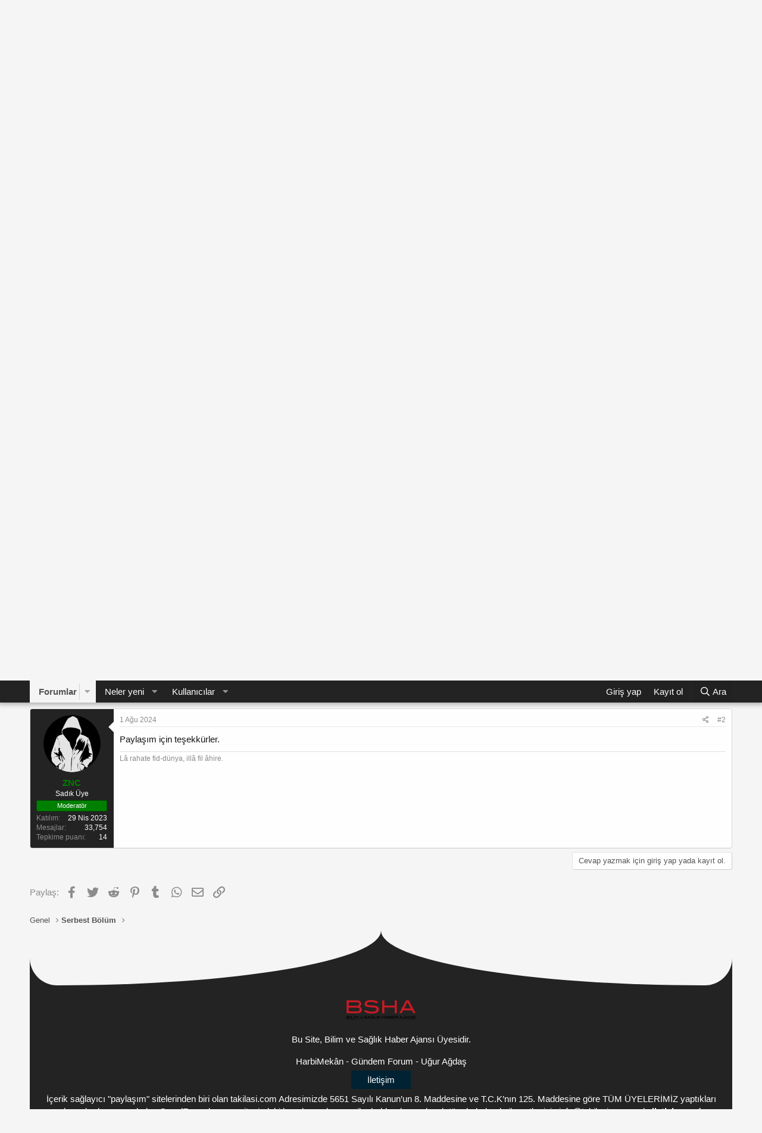

--- FILE ---
content_type: text/html; charset=utf-8
request_url: https://takilasi.com/konular/mesaj-29915.30761/
body_size: 14256
content:
<!DOCTYPE html>
<html id="XF" lang="tr-TR" dir="LTR"
	data-app="public"
	data-template="thread_view"
	data-container-key="node-10"
	data-content-key="thread-30761"
	data-logged-in="false"
	data-cookie-prefix="xf_"
	data-csrf="1768872595,a6b51889c0541d880788a5059744abea"
	class="has-no-js template-thread_view"
	 data-run-jobs="">
<head>
	<meta charset="utf-8" />
	<meta http-equiv="X-UA-Compatible" content="IE=Edge" />
	<meta name="viewport" content="width=device-width, initial-scale=1, viewport-fit=cover">

	
	
	

	<title>Mesaj 29915 | Takılası - Genel Forum Sitesi</title>

	<link rel="manifest" href="/webmanifest.php">
	
		<meta name="theme-color" content="#232323" />
	

	<meta name="apple-mobile-web-app-title" content="Takılası">
	
		<link rel="apple-touch-icon" href="/data/assets/logo/t-simge.svg">
	

	
		
		<meta name="description" content="Doğup büyüdüğüm Manisa Yunusemre&#039;ye selamlar...

Mesaj 29915, ilk olarak Yığıntı - Mesaj Yığıntısı adlı sitede yayınlandı." />
		<meta property="og:description" content="Doğup büyüdüğüm Manisa Yunusemre&#039;ye selamlar...

Mesaj 29915, ilk olarak Yığıntı - Mesaj Yığıntısı adlı sitede yayınlandı." />
		<meta property="twitter:description" content="Doğup büyüdüğüm Manisa Yunusemre&#039;ye selamlar...

Mesaj 29915, ilk olarak Yığıntı - Mesaj Yığıntısı adlı sitede yayınlandı." />
	
	
		<meta property="og:url" content="https://takilasi.com/konular/mesaj-29915.30761/" />
	
		<link rel="canonical" href="https://takilasi.com/konular/mesaj-29915.30761/" />
	

	
		
	
	
	<meta property="og:site_name" content="Takılası - Genel Forum Sitesi" />


	
	
		
	
	
	<meta property="og:type" content="website" />


	
	
		
	
	
	
		<meta property="og:title" content="Mesaj 29915" />
		<meta property="twitter:title" content="Mesaj 29915" />
	


	
	
	
	

	
	

	


	<link rel="preload" href="/styles/fonts/fa/fa-regular-400.woff2?_v=5.15.3" as="font" type="font/woff2" crossorigin="anonymous" />


	<link rel="preload" href="/styles/fonts/fa/fa-solid-900.woff2?_v=5.15.3" as="font" type="font/woff2" crossorigin="anonymous" />


<link rel="preload" href="/styles/fonts/fa/fa-brands-400.woff2?_v=5.15.3" as="font" type="font/woff2" crossorigin="anonymous" />

	<link rel="stylesheet" href="/css.php?css=public%3Anormalize.css%2Cpublic%3Afa.css%2Cpublic%3Acore.less%2Cpublic%3Aapp.less&amp;s=1&amp;l=2&amp;d=1740030965&amp;k=ed58178a4e63df4f59b7ab71d86ab4fa1cf8e41f" />

	<link rel="stylesheet" href="/css.php?css=public%3Amessage.less%2Cpublic%3Ashare_controls.less%2Cpublic%3Atb_benzerkonular.less%2Cpublic%3Aextra.less&amp;s=1&amp;l=2&amp;d=1740030965&amp;k=816c149b3a7dfc59d5a04c2f98f5735fd7beda38" />

	
		<script src="/js/xf/preamble.min.js?_v=35d9c7fc"></script>
	


	
		<link rel="icon" type="image/png" href="https://takilasi.com/data/assets/logo/t-simge.svg" sizes="32x32" />
	
	
</head>
<body data-template="thread_view">

<div class="p-pageWrapper" id="top">





<header class="p-header" id="header">
	<div class="p-header-inner">
		<div class="p-header-content">

			<div class="p-header-logo p-header-logo--image">
				<a href="/">
					<img src="/data/assets/logo/TakilasiLogo.svg" srcset="" alt="Takılası - Genel Forum Sitesi"
						width="128" height="" />
				</a>
			</div>

			
		</div>
	</div>
</header>





	<div class="p-navSticky p-navSticky--primary" data-xf-init="sticky-header">
		
	<nav class="p-nav">
		<div class="p-nav-inner">
			<button type="button" class="button--plain p-nav-menuTrigger button" data-xf-click="off-canvas" data-menu=".js-headerOffCanvasMenu" tabindex="0" aria-label="Menü"><span class="button-text">
				<i aria-hidden="true"></i>
			</span></button>

			<div class="p-nav-smallLogo">
				<a href="/">
					<img src="/data/assets/logo/TakilasiLogo.svg" srcset="" alt="Takılası - Genel Forum Sitesi"
						width="128" height="" />
				</a>
			</div>

			<div class="p-nav-scroller hScroller" data-xf-init="h-scroller" data-auto-scroll=".p-navEl.is-selected">
				<div class="hScroller-scroll">
					<ul class="p-nav-list js-offCanvasNavSource">
					
						<li>
							
	<div class="p-navEl is-selected" data-has-children="true">
		

			
	
	<a href="/"
		class="p-navEl-link p-navEl-link--splitMenu "
		
		
		data-nav-id="forums">Forumlar</a>


			<a data-xf-key="1"
				data-xf-click="menu"
				data-menu-pos-ref="< .p-navEl"
				class="p-navEl-splitTrigger"
				role="button"
				tabindex="0"
				aria-label="Genişletilmiş geçiş"
				aria-expanded="false"
				aria-haspopup="true"></a>

		
		
			<div class="menu menu--structural" data-menu="menu" aria-hidden="true">
				<div class="menu-content">
					
						
	
	
	<a href="/neler-yeni/gonderiler/"
		class="menu-linkRow u-indentDepth0 js-offCanvasCopy "
		
		
		data-nav-id="newPosts">Yeni mesajlar</a>

	

					
						
	
	
	<a href="/arama/?type=post"
		class="menu-linkRow u-indentDepth0 js-offCanvasCopy "
		
		
		data-nav-id="searchForums">Forumlarda ara</a>

	

					
				</div>
			</div>
		
	</div>

						</li>
					
						<li>
							
	<div class="p-navEl " data-has-children="true">
		

			
	
	<a href="/neler-yeni/"
		class="p-navEl-link p-navEl-link--splitMenu "
		
		
		data-nav-id="whatsNew">Neler yeni</a>


			<a data-xf-key="2"
				data-xf-click="menu"
				data-menu-pos-ref="< .p-navEl"
				class="p-navEl-splitTrigger"
				role="button"
				tabindex="0"
				aria-label="Genişletilmiş geçiş"
				aria-expanded="false"
				aria-haspopup="true"></a>

		
		
			<div class="menu menu--structural" data-menu="menu" aria-hidden="true">
				<div class="menu-content">
					
						
	
	
	<a href="/neler-yeni/gonderiler/"
		class="menu-linkRow u-indentDepth0 js-offCanvasCopy "
		 rel="nofollow"
		
		data-nav-id="whatsNewPosts">Yeni mesajlar</a>

	

					
						
	
	
	<a href="/neler-yeni/profil-gonderileri/"
		class="menu-linkRow u-indentDepth0 js-offCanvasCopy "
		 rel="nofollow"
		
		data-nav-id="whatsNewProfilePosts">Yeni profil mesajları</a>

	

					
						
	
	
	<a href="/neler-yeni/son-aktivite"
		class="menu-linkRow u-indentDepth0 js-offCanvasCopy "
		 rel="nofollow"
		
		data-nav-id="latestActivity">Son aktiviteler</a>

	

					
				</div>
			</div>
		
	</div>

						</li>
					
						<li>
							
	<div class="p-navEl " data-has-children="true">
		

			
	
	<a href="/uyeler/"
		class="p-navEl-link p-navEl-link--splitMenu "
		
		
		data-nav-id="members">Kullanıcılar</a>


			<a data-xf-key="3"
				data-xf-click="menu"
				data-menu-pos-ref="< .p-navEl"
				class="p-navEl-splitTrigger"
				role="button"
				tabindex="0"
				aria-label="Genişletilmiş geçiş"
				aria-expanded="false"
				aria-haspopup="true"></a>

		
		
			<div class="menu menu--structural" data-menu="menu" aria-hidden="true">
				<div class="menu-content">
					
						
	
	
	<a href="/online/"
		class="menu-linkRow u-indentDepth0 js-offCanvasCopy "
		
		
		data-nav-id="currentVisitors">Şu anki ziyaretçiler</a>

	

					
						
	
	
	<a href="/neler-yeni/profil-gonderileri/"
		class="menu-linkRow u-indentDepth0 js-offCanvasCopy "
		 rel="nofollow"
		
		data-nav-id="newProfilePosts">Yeni profil mesajları</a>

	

					
						
	
	
	<a href="/arama/?type=profile_post"
		class="menu-linkRow u-indentDepth0 js-offCanvasCopy "
		
		
		data-nav-id="searchProfilePosts">Profil mesajlarında ara</a>

	

					
				</div>
			</div>
		
	</div>

						</li>
					
					</ul>
				</div>
			</div>

			<div class="p-nav-opposite">
				<div class="p-navgroup p-account p-navgroup--guest">
					
						<a href="/giris/" class="p-navgroup-link p-navgroup-link--textual p-navgroup-link--logIn"
							data-xf-click="overlay" data-follow-redirects="on">
							<span class="p-navgroup-linkText">Giriş yap</span>
						</a>
						
							<a href="/kayit/" class="p-navgroup-link p-navgroup-link--textual p-navgroup-link--register"
								data-xf-click="overlay" data-follow-redirects="on">
								<span class="p-navgroup-linkText">Kayıt ol</span>
							</a>
						
					
				</div>

				<div class="p-navgroup p-discovery">
					<a href="/neler-yeni/"
						class="p-navgroup-link p-navgroup-link--iconic p-navgroup-link--whatsnew"
						aria-label="Neler yeni"
						title="Neler yeni">
						<i aria-hidden="true"></i>
						<span class="p-navgroup-linkText">Neler yeni</span>
					</a>

					
						<a href="/arama/"
							class="p-navgroup-link p-navgroup-link--iconic p-navgroup-link--search"
							data-xf-click="menu"
							data-xf-key="/"
							aria-label="Ara"
							aria-expanded="false"
							aria-haspopup="true"
							title="Ara">
							<i aria-hidden="true"></i>
							<span class="p-navgroup-linkText">Ara</span>
						</a>
						<div class="menu menu--structural menu--wide" data-menu="menu" aria-hidden="true">
							<form action="/arama/search" method="post"
								class="menu-content"
								data-xf-init="quick-search">

								<h3 class="menu-header">Ara</h3>
								
								<div class="menu-row">
									
										<div class="inputGroup inputGroup--joined">
											<input type="text" class="input" name="keywords" placeholder="Ara…" aria-label="Ara" data-menu-autofocus="true" />
											
			<select name="constraints" class="js-quickSearch-constraint input" aria-label="içinde ara">
				<option value="">Her yerde</option>
<option value="{&quot;search_type&quot;:&quot;post&quot;}">Konular</option>
<option value="{&quot;search_type&quot;:&quot;post&quot;,&quot;c&quot;:{&quot;nodes&quot;:[10],&quot;child_nodes&quot;:1}}">Bu forum</option>
<option value="{&quot;search_type&quot;:&quot;post&quot;,&quot;c&quot;:{&quot;thread&quot;:30761}}">Bu konu</option>

			</select>
		
										</div>
									
								</div>

								
								<div class="menu-row">
									<label class="iconic"><input type="checkbox"  name="c[title_only]" value="1" /><i aria-hidden="true"></i><span class="iconic-label">Sadece başlıkları ara</span></label>

								</div>
								
								<div class="menu-row">
									<div class="inputGroup">
										<span class="inputGroup-text" id="ctrl_search_menu_by_member">Kullanıcı:</span>
										<input type="text" class="input" name="c[users]" data-xf-init="auto-complete" placeholder="Üye" aria-labelledby="ctrl_search_menu_by_member" />
									</div>
								</div>
								<div class="menu-footer">
									<span class="menu-footer-controls">
										<button type="submit" class="button--primary button button--icon button--icon--search"><span class="button-text">Ara</span></button>
										<a href="/arama/" class="button"><span class="button-text">Gelişmiş Arama…</span></a>
									</span>
								</div>

								<input type="hidden" name="_xfToken" value="1768872595,a6b51889c0541d880788a5059744abea" />
							</form>
						</div>
					
				</div>
			</div>
		</div>
	</nav>

	</div>
	
	
		<div class="p-sectionLinks">
			<div class="p-sectionLinks-inner hScroller" data-xf-init="h-scroller">
				<div class="hScroller-scroll">
					<ul class="p-sectionLinks-list">
					
						<li>
							
	<div class="p-navEl " >
		

			
	
	<a href="/neler-yeni/gonderiler/"
		class="p-navEl-link "
		
		data-xf-key="alt+1"
		data-nav-id="newPosts">Yeni mesajlar</a>


			

		
		
	</div>

						</li>
					
						<li>
							
	<div class="p-navEl " >
		

			
	
	<a href="/arama/?type=post"
		class="p-navEl-link "
		
		data-xf-key="alt+2"
		data-nav-id="searchForums">Forumlarda ara</a>


			

		
		
	</div>

						</li>
					
					</ul>
				</div>
			</div>
		</div>
	



<div class="offCanvasMenu offCanvasMenu--nav js-headerOffCanvasMenu" data-menu="menu" aria-hidden="true" data-ocm-builder="navigation">
	<div class="offCanvasMenu-backdrop" data-menu-close="true"></div>
	<div class="offCanvasMenu-content">
		<div class="offCanvasMenu-header">
			Menü
			<a class="offCanvasMenu-closer" data-menu-close="true" role="button" tabindex="0" aria-label="Kapat"></a>
		</div>
		
			<div class="p-offCanvasRegisterLink">
				<div class="offCanvasMenu-linkHolder">
					<a href="/giris/" class="offCanvasMenu-link" data-xf-click="overlay" data-menu-close="true">
						Giriş yap
					</a>
				</div>
				<hr class="offCanvasMenu-separator" />
				
					<div class="offCanvasMenu-linkHolder">
						<a href="/kayit/" class="offCanvasMenu-link" data-xf-click="overlay" data-menu-close="true">
							Kayıt ol
						</a>
					</div>
					<hr class="offCanvasMenu-separator" />
				
			</div>
		
		<div class="js-offCanvasNavTarget"></div>
		<div class="offCanvasMenu-installBanner js-installPromptContainer" style="display: none;" data-xf-init="install-prompt">
			<div class="offCanvasMenu-installBanner-header">Uygulamayı yükle</div>
			<button type="button" class="js-installPromptButton button"><span class="button-text">Yükle</span></button>
			<template class="js-installTemplateIOS">
				<div class="overlay-title">How to install the app on iOS</div>
				<div class="block-body">
					<div class="block-row">
						<p>
							Follow along with the video below to see how to install our site as a web app on your home screen.
						</p>
						<p style="text-align: center">
							<img src="/styles/default/xenforo/add_to_home.gif" width="222" height="480" />
						</p>
						<p>
							<small><strong>Not:</strong> This feature currently requires accessing the site using the built-in Safari browser.</small>
						</p>
					</div>
				</div>
			</template>
		</div>
	</div>
</div>

<div class="p-body">
	



	

<div class="p-body-inner margin-add">











	

		<!--XF:EXTRA_OUTPUT-->

		

		

		

	
	<style>
		.hosgeldiniz{
			background:#232323;
			color:#f5f5f5;
			text-align:center;
			padding:20px 0;
			border-top-left-radius:3px;
			border-top-right-radius:3px;
			}
	</style>
	<div class="hosgeldiniz">
		<img src="/data/assets/logo/t-simge.svg">
		<h2>Takılası'ya Hoş Geldiniz!</h2></div>

	

		
		<style>
			.misafir{
				background:#232323;
				color:#fff;
		        padding: 20px 0;
				text-align:center;
			}
			.tus{
				background:#ffd900;
				color:#fff;
				padding: 3px 10px;
		        border-radius: 5px;
			}
		</style>
		<div class="misafir">
			<p>Forumumuzu daha verimli kullanabilmeniz için giriş yapmalısınız.</p>
			<a class="tus" href="/giris/" class="p-navgroup-link p-navgroup-link--textual p-navgroup-link--logIn" data-xf-click="overlay" data-follow-redirects="on">Giriş Yap</a>
		</div>

	

	
	<style>
		.f{
			height:100px;
			display:flex;
		}
		.s-1,.s-2,.s-3,.s-4{
		width: 100%;
	    background: #232323;
		}
		.t-1{
		width: 100%;
	    background: #f5f5f5;
	    border-top-left-radius: 50px;
	    height: 100px;
	    border-top-right-radius: 100%;
		}
		.t-2{
		width: 100%;
	    background: #f5f5f5;
	    border-top-left-radius: 100%;
	    height: 100px;
	    border-top-right-radius: 50px;
		}
	</style>
	<div class="f">
		<div class="s-1"><div class="t-1"></div></div>
		<div class="s-2"><div class="t-2"></div></div>
	</div>


		
	
		<ul class="p-breadcrumbs "
			itemscope itemtype="https://schema.org/BreadcrumbList">
		
			

			
			

			

			
			
				
				
	<li itemprop="itemListElement" itemscope itemtype="https://schema.org/ListItem">
		<a href="/#genel.5" itemprop="item">
			<span itemprop="name">Genel</span>
		</a>
		<meta itemprop="position" content="1" />
	</li>

			
				
				
	<li itemprop="itemListElement" itemscope itemtype="https://schema.org/ListItem">
		<a href="/forumlar/serbest-bolum.10/" itemprop="item">
			<span itemprop="name">Serbest Bölüm</span>
		</a>
		<meta itemprop="position" content="2" />
	</li>

			

		
		</ul>
	

		

		
	<noscript class="js-jsWarning"><div class="blockMessage blockMessage--important blockMessage--iconic u-noJsOnly">JavaScript devre dışı. Daha iyi bir deneyim için, önce lütfen tarayıcınızda JavaScript'i etkinleştirin.</div></noscript>

		
	<div class="blockMessage blockMessage--important blockMessage--iconic js-browserWarning" style="display: none">Çok eski bir web tarayıcısı kullanıyorsunuz. Bu veya diğer siteleri görüntülemekte sorunlar yaşayabilirsiniz..<br />Tarayıcınızı güncellemeli veya <a href="https://www.google.com/chrome/" target="_blank">alternatif bir tarayıcı</a> kullanmalısınız.</div>


		
			<div class="p-body-header">
			
				
					<div class="p-title ">
					
						
							<h1 class="p-title-value">Mesaj 29915</h1>
						
						
					
					</div>
				

				
					<div class="p-description">
	<ul class="listInline listInline--bullet">
		<li>
			<i class="fa--xf far fa-user" aria-hidden="true" title="Konbuyu başlatan"></i>
			<span class="u-srOnly">Konbuyu başlatan</span>

			<a href="/uyeler/yiginti.12/" class="username  u-concealed" dir="auto" data-user-id="12" data-xf-init="member-tooltip">Yığıntı</a>
		</li>
		<li>
			<i class="fa--xf far fa-clock" aria-hidden="true" title="Başlangıç tarihi"></i>
			<span class="u-srOnly">Başlangıç tarihi</span>

			<a href="/konular/mesaj-29915.30761/" class="u-concealed"><time  class="u-dt" dir="auto" datetime="2024-08-01T11:48:24+0100" data-time="1722509304" data-date-string="1 Ağu 2024" data-time-string="11:48" title="1 Ağu 2024 11:48'de">1 Ağu 2024</time></a>
		</li>
		
	</ul>
</div>
				
			
			</div>
		

		<div class="p-body-main  ">
			
			<div class="p-body-contentCol"></div>
			

			

			<div class="p-body-content">
				
				<div class="p-body-pageContent">










	
	
	
		
	
	
	


	
	
	
		
	
	
	


	
	
		
	
	
	


	
	












	

	
		
	



















<div class="block block--messages" data-xf-init="" data-type="post" data-href="/inline-mod/" data-search-target="*">

	<span class="u-anchorTarget" id="posts"></span>

	
		
	

	

	<div class="block-outer"></div>

	

	
		
	<div class="block-outer js-threadStatusField"></div>

	

	<div class="block-container lbContainer"
		data-xf-init="lightbox select-to-quote"
		data-message-selector=".js-post"
		data-lb-id="thread-30761"
		data-lb-universal="0">

		<div class="block-body js-replyNewMessageContainer">
			
				

					

					
						

	
	

	

	
	<article class="message message--post js-post js-inlineModContainer  "
		data-author="Yığıntı"
		data-content="post-61389"
		id="js-post-61389"
		>

		

		<span class="u-anchorTarget" id="post-61389"></span>

		
			<div class="message-inner">
				
					<div class="message-cell message-cell--user">
						

	<section class="message-user"
		>

		

		<div class="message-avatar ">
			<div class="message-avatar-wrapper">
				<a href="/uyeler/yiginti.12/" class="avatar avatar--m" data-user-id="12" data-xf-init="member-tooltip">
			<img src="/data/avatars/m/0/12.jpg?1715026889"  alt="Yığıntı" class="avatar-u12-m" width="96" height="96" loading="lazy" /> 
		</a>
				
			</div>
		</div>
		<div class="message-userDetails">
			<h4 class="message-name"><a href="/uyeler/yiginti.12/" class="username " dir="auto" data-user-id="12" data-xf-init="member-tooltip"><span class="username--style2">Yığıntı</span></a></h4>
			<h5 class="userTitle message-userTitle" dir="auto">Sadık Üye</h5>
			<div class="userBanner userBanner userBanner--primary message-userBanner"><span class="userBanner-before"></span><strong>Üye</strong><span class="userBanner-after"></span></div>
		</div>
		
			
			
				<div class="message-userExtras">
				
					
						<dl class="pairs pairs--justified">
							<dt>Katılım</dt>
							<dd>29 Nis 2023</dd>
						</dl>
					
					
						<dl class="pairs pairs--justified">
							<dt>Mesajlar</dt>
							<dd>29,711</dd>
						</dl>
					
					
					
						<dl class="pairs pairs--justified">
							<dt>Tepkime puanı</dt>
							<dd>2</dd>
						</dl>
					
					
					
					
					
					
				
				</div>
			
		
		<span class="message-userArrow"></span>
	</section>

					</div>
				

				
					<div class="message-cell message-cell--main">
					
						<div class="message-main js-quickEditTarget">

							
								

	<header class="message-attribution message-attribution--split">
		<ul class="message-attribution-main listInline ">
			
			
			<li class="u-concealed">
				<a href="/konular/mesaj-29915.30761/post-61389" rel="nofollow">
					<time  class="u-dt" dir="auto" datetime="2024-08-01T11:48:24+0100" data-time="1722509304" data-date-string="1 Ağu 2024" data-time-string="11:48" title="1 Ağu 2024 11:48'de" itemprop="datePublished">1 Ağu 2024</time>
				</a>
			</li>
			
		</ul>

		<ul class="message-attribution-opposite message-attribution-opposite--list ">
			
			<li>
				<a href="/konular/mesaj-29915.30761/post-61389"
					class="message-attribution-gadget"
					data-xf-init="share-tooltip"
					data-href="/gonderiler/61389/share"
					aria-label="Paylaş"
					rel="nofollow">
					<i class="fa--xf far fa-share-alt" aria-hidden="true"></i>
				</a>
			</li>
			
			
				<li>
					<a href="/konular/mesaj-29915.30761/post-61389" rel="nofollow">
						#1
					</a>
				</li>
			
		</ul>
	</header>

							

							<div class="message-content js-messageContent">
							

								
									
	
	
	

								

								
									
	

	<div class="message-userContent lbContainer js-lbContainer "
		data-lb-id="post-61389"
		data-lb-caption-desc="Yığıntı &middot; 1 Ağu 2024 11:48&#039;de">

		
			

	

		

		<article class="message-body js-selectToQuote">
			
				
			

			<div >
				
					<div class="bbWrapper">Doğup büyüdüğüm Manisa Yunusemre'ye selamlar...<br />
<br />
<a href="https://yiginti.com/mesaj-29915" target="_blank" class="link link--external" rel="nofollow noopener">Mesaj 29915</a>, ilk olarak <a href="https://yiginti.com/" target="_blank" class="link link--external" rel="nofollow noopener">Yığıntı - Mesaj Yığıntısı</a> adlı sitede yayınlandı.</div>
				
			</div>

			<div class="js-selectToQuoteEnd">&nbsp;</div>
			
				
			
		</article>

		
			

	

		

		
	</div>

								

								
									
	

								

								
									
	
		
			<aside class="message-signature">
			
				<div class="bbWrapper">Yığıntı - Mesaj Yığıntısı</div>
			
			</aside>
		
	

								

							
							</div>

							
								
	<footer class="message-footer">
		

		<div class="reactionsBar js-reactionsList ">
			
		</div>

		<div class="js-historyTarget message-historyTarget toggleTarget" data-href="trigger-href"></div>
	</footer>

							
						</div>

					
					</div>
				
			</div>
		
	</article>

	
	

					

	
		
    
        
        	
        
            <div class="block benzerkonular-liste">
                <div class="block-container">
                    <div class="block-body">
                        
			<div class="dataList " data-xf-init="responsive-data-list">
			<table class="dataList-table">
				
                            
			<tr class="dataList-row dataList-row--header dataList-row--noHover">
				<th class="dataList-cell"><i class="fad fa-user"></i></th>
<th class="dataList-cell"><i class="fad fa-copy"></i> Benzer konular</th>
<th class="dataList-cell"><i class="fad fa-comments"></i> Forum</th>
<th class="dataList-cell"><i class="fad fa-pencil" title="Cevaplar"></i></th>
<th class="dataList-cell"><i class="fad fa-eye" title="Görüntüleme"></i></th>
<th class="dataList-cell"><i class="fad fa-history"></i> Tarih</th>
			</tr>
		
                            
                                
			<tr class="dataList-row dataList-row--noHover">
				<td class="dataList-cell">
                                            <span class="contentRow-figure">
                                                <a href="/uyeler/yiginti.12/" class="avatar avatar--xs" data-user-id="12" data-xf-init="member-tooltip">
			<img src="/data/avatars/s/0/12.jpg?1715026889" srcset="/data/avatars/m/0/12.jpg?1715026889 2x" alt="Yığıntı" class="avatar-u12-s" width="48" height="48" loading="lazy" /> 
		</a>
                                            </span>
                                        </td>
<td class="dataList-cell dataList-cell--link"><a href="/konular/mesaj-42968.56508/" > Mesaj 42968</a></td>
<td class="dataList-cell"><a href="/forumlar/serbest-bolum.10/">Serbest Bölüm</a></td>
<td class="dataList-cell">1</td>
<td class="dataList-cell">3</td>
<td class="dataList-cell"><time  class="u-dt" dir="auto" datetime="2026-01-19T21:20:27+0000" data-time="1768857627" data-date-string="19 Ocak 2026" data-time-string="21:20" title="19 Ocak 2026 21:20'de">Dün 21:20 da</time></td>
			</tr>
		
                            
                                
			<tr class="dataList-row dataList-row--noHover">
				<td class="dataList-cell">
                                            <span class="contentRow-figure">
                                                <a href="/uyeler/yiginti.12/" class="avatar avatar--xs" data-user-id="12" data-xf-init="member-tooltip">
			<img src="/data/avatars/s/0/12.jpg?1715026889" srcset="/data/avatars/m/0/12.jpg?1715026889 2x" alt="Yığıntı" class="avatar-u12-s" width="48" height="48" loading="lazy" /> 
		</a>
                                            </span>
                                        </td>
<td class="dataList-cell dataList-cell--link"><a href="/konular/mesaj-42967.56505/" > Mesaj 42967</a></td>
<td class="dataList-cell"><a href="/forumlar/serbest-bolum.10/">Serbest Bölüm</a></td>
<td class="dataList-cell">1</td>
<td class="dataList-cell">5</td>
<td class="dataList-cell"><time  class="u-dt" dir="auto" datetime="2026-01-19T20:03:20+0000" data-time="1768853000" data-date-string="19 Ocak 2026" data-time-string="20:03" title="19 Ocak 2026 20:03'de">Dün 20:03 da</time></td>
			</tr>
		
                            
                                
			<tr class="dataList-row dataList-row--noHover">
				<td class="dataList-cell">
                                            <span class="contentRow-figure">
                                                <a href="/uyeler/yiginti.12/" class="avatar avatar--xs" data-user-id="12" data-xf-init="member-tooltip">
			<img src="/data/avatars/s/0/12.jpg?1715026889" srcset="/data/avatars/m/0/12.jpg?1715026889 2x" alt="Yığıntı" class="avatar-u12-s" width="48" height="48" loading="lazy" /> 
		</a>
                                            </span>
                                        </td>
<td class="dataList-cell dataList-cell--link"><a href="/konular/mesaj-42962.56503/" > Mesaj 42962</a></td>
<td class="dataList-cell"><a href="/forumlar/serbest-bolum.10/">Serbest Bölüm</a></td>
<td class="dataList-cell">1</td>
<td class="dataList-cell">6</td>
<td class="dataList-cell"><time  class="u-dt" dir="auto" datetime="2026-01-19T10:01:57+0000" data-time="1768816917" data-date-string="19 Ocak 2026" data-time-string="10:01" title="19 Ocak 2026 10:01'de">Dün 10:01 da</time></td>
			</tr>
		
                            
                                
			<tr class="dataList-row dataList-row--noHover">
				<td class="dataList-cell">
                                            <span class="contentRow-figure">
                                                <a href="/uyeler/yiginti.12/" class="avatar avatar--xs" data-user-id="12" data-xf-init="member-tooltip">
			<img src="/data/avatars/s/0/12.jpg?1715026889" srcset="/data/avatars/m/0/12.jpg?1715026889 2x" alt="Yığıntı" class="avatar-u12-s" width="48" height="48" loading="lazy" /> 
		</a>
                                            </span>
                                        </td>
<td class="dataList-cell dataList-cell--link"><a href="/konular/mesaj-42961.56502/" > Mesaj 42961</a></td>
<td class="dataList-cell"><a href="/forumlar/serbest-bolum.10/">Serbest Bölüm</a></td>
<td class="dataList-cell">1</td>
<td class="dataList-cell">6</td>
<td class="dataList-cell"><time  class="u-dt" dir="auto" datetime="2026-01-19T10:01:56+0000" data-time="1768816916" data-date-string="19 Ocak 2026" data-time-string="10:01" title="19 Ocak 2026 10:01'de">Dün 10:01 da</time></td>
			</tr>
		
                            
                                
			<tr class="dataList-row dataList-row--noHover">
				<td class="dataList-cell">
                                            <span class="contentRow-figure">
                                                <a href="/uyeler/yiginti.12/" class="avatar avatar--xs" data-user-id="12" data-xf-init="member-tooltip">
			<img src="/data/avatars/s/0/12.jpg?1715026889" srcset="/data/avatars/m/0/12.jpg?1715026889 2x" alt="Yığıntı" class="avatar-u12-s" width="48" height="48" loading="lazy" /> 
		</a>
                                            </span>
                                        </td>
<td class="dataList-cell dataList-cell--link"><a href="/konular/mesaj-42956.56495/" > Mesaj 42956</a></td>
<td class="dataList-cell"><a href="/forumlar/serbest-bolum.10/">Serbest Bölüm</a></td>
<td class="dataList-cell">1</td>
<td class="dataList-cell">7</td>
<td class="dataList-cell"><time  class="u-dt" dir="auto" datetime="2026-01-18T21:54:09+0000" data-time="1768773249" data-date-string="18 Ocak 2026" data-time-string="21:54" title="18 Ocak 2026 21:54'de">Pazar saat 21:54'de</time></td>
			</tr>
		
                            
                                
			<tr class="dataList-row dataList-row--noHover">
				<td class="dataList-cell">
                                            <span class="contentRow-figure">
                                                <a href="/uyeler/yiginti.12/" class="avatar avatar--xs" data-user-id="12" data-xf-init="member-tooltip">
			<img src="/data/avatars/s/0/12.jpg?1715026889" srcset="/data/avatars/m/0/12.jpg?1715026889 2x" alt="Yığıntı" class="avatar-u12-s" width="48" height="48" loading="lazy" /> 
		</a>
                                            </span>
                                        </td>
<td class="dataList-cell dataList-cell--link"><a href="/konular/mesaj-42955.56488/" > Mesaj 42955</a></td>
<td class="dataList-cell"><a href="/forumlar/serbest-bolum.10/">Serbest Bölüm</a></td>
<td class="dataList-cell">1</td>
<td class="dataList-cell">6</td>
<td class="dataList-cell"><time  class="u-dt" dir="auto" datetime="2026-01-18T20:28:05+0000" data-time="1768768085" data-date-string="18 Ocak 2026" data-time-string="20:28" title="18 Ocak 2026 20:28'de">Pazar saat 20:28'de</time></td>
			</tr>
		
                            
                                
			<tr class="dataList-row dataList-row--noHover">
				<td class="dataList-cell">
                                            <span class="contentRow-figure">
                                                <a href="/uyeler/yiginti.12/" class="avatar avatar--xs" data-user-id="12" data-xf-init="member-tooltip">
			<img src="/data/avatars/s/0/12.jpg?1715026889" srcset="/data/avatars/m/0/12.jpg?1715026889 2x" alt="Yığıntı" class="avatar-u12-s" width="48" height="48" loading="lazy" /> 
		</a>
                                            </span>
                                        </td>
<td class="dataList-cell dataList-cell--link"><a href="/konular/mesaj-42950.56483/" > Mesaj 42950</a></td>
<td class="dataList-cell"><a href="/forumlar/serbest-bolum.10/">Serbest Bölüm</a></td>
<td class="dataList-cell">1</td>
<td class="dataList-cell">6</td>
<td class="dataList-cell"><time  class="u-dt" dir="auto" datetime="2026-01-18T09:56:37+0000" data-time="1768730197" data-date-string="18 Ocak 2026" data-time-string="09:56" title="18 Ocak 2026 09:56'de">Pazar saat 09:56'de</time></td>
			</tr>
		
                            
                                
			<tr class="dataList-row dataList-row--noHover">
				<td class="dataList-cell">
                                            <span class="contentRow-figure">
                                                <a href="/uyeler/yiginti.12/" class="avatar avatar--xs" data-user-id="12" data-xf-init="member-tooltip">
			<img src="/data/avatars/s/0/12.jpg?1715026889" srcset="/data/avatars/m/0/12.jpg?1715026889 2x" alt="Yığıntı" class="avatar-u12-s" width="48" height="48" loading="lazy" /> 
		</a>
                                            </span>
                                        </td>
<td class="dataList-cell dataList-cell--link"><a href="/konular/mesaj-42949.56482/" > Mesaj 42949</a></td>
<td class="dataList-cell"><a href="/forumlar/serbest-bolum.10/">Serbest Bölüm</a></td>
<td class="dataList-cell">1</td>
<td class="dataList-cell">7</td>
<td class="dataList-cell"><time  class="u-dt" dir="auto" datetime="2026-01-18T08:21:58+0000" data-time="1768724518" data-date-string="18 Ocak 2026" data-time-string="08:21" title="18 Ocak 2026 08:21'de">Pazar saat 08:21'de</time></td>
			</tr>
		
                            
                        
			</table>
			</div>
		
                    </div>
	            </div>
            </div>	
        <div class="block benzerkonular-mobil">
	        <div class="block-container">
		        <h3 class="block-header"><i class="fad fa-copy"></i> Benzer konular</h3>		
			        <ul class="block-body">
				        
					        <li class="block-row">
						        
	<div class="contentRow">
		<div class="contentRow-figure">
			<a href="/uyeler/yiginti.12/" class="avatar avatar--xxs" data-user-id="12" data-xf-init="member-tooltip">
			<img src="/data/avatars/s/0/12.jpg?1715026889"  alt="Yığıntı" class="avatar-u12-s" width="48" height="48" loading="lazy" /> 
		</a>
		</div>
		<div class="contentRow-main contentRow-main--close">
			<a href="/konular/mesaj-42968.56508/">Mesaj 42968</a>

			<div class="contentRow-minor contentRow-minor--hideLinks">
				<ul class="listInline listInline--bullet">
					<li>Başlatan Yığıntı</li>
					<li><time  class="u-dt" dir="auto" datetime="2026-01-19T21:20:27+0000" data-time="1768857627" data-date-string="19 Ocak 2026" data-time-string="21:20" title="19 Ocak 2026 21:20'de">Dün 21:20 da</time></li>
					<li>Cevaplar: 1</li>
				</ul>
			</div>
			<div class="contentRow-minor contentRow-minor--hideLinks">
				<a href="/forumlar/serbest-bolum.10/">Serbest Bölüm</a>
			</div>
		</div>
	</div>

					        </li>
				        
					        <li class="block-row">
						        
	<div class="contentRow">
		<div class="contentRow-figure">
			<a href="/uyeler/yiginti.12/" class="avatar avatar--xxs" data-user-id="12" data-xf-init="member-tooltip">
			<img src="/data/avatars/s/0/12.jpg?1715026889"  alt="Yığıntı" class="avatar-u12-s" width="48" height="48" loading="lazy" /> 
		</a>
		</div>
		<div class="contentRow-main contentRow-main--close">
			<a href="/konular/mesaj-42967.56505/">Mesaj 42967</a>

			<div class="contentRow-minor contentRow-minor--hideLinks">
				<ul class="listInline listInline--bullet">
					<li>Başlatan Yığıntı</li>
					<li><time  class="u-dt" dir="auto" datetime="2026-01-19T20:03:20+0000" data-time="1768853000" data-date-string="19 Ocak 2026" data-time-string="20:03" title="19 Ocak 2026 20:03'de">Dün 20:03 da</time></li>
					<li>Cevaplar: 1</li>
				</ul>
			</div>
			<div class="contentRow-minor contentRow-minor--hideLinks">
				<a href="/forumlar/serbest-bolum.10/">Serbest Bölüm</a>
			</div>
		</div>
	</div>

					        </li>
				        
					        <li class="block-row">
						        
	<div class="contentRow">
		<div class="contentRow-figure">
			<a href="/uyeler/yiginti.12/" class="avatar avatar--xxs" data-user-id="12" data-xf-init="member-tooltip">
			<img src="/data/avatars/s/0/12.jpg?1715026889"  alt="Yığıntı" class="avatar-u12-s" width="48" height="48" loading="lazy" /> 
		</a>
		</div>
		<div class="contentRow-main contentRow-main--close">
			<a href="/konular/mesaj-42962.56503/">Mesaj 42962</a>

			<div class="contentRow-minor contentRow-minor--hideLinks">
				<ul class="listInline listInline--bullet">
					<li>Başlatan Yığıntı</li>
					<li><time  class="u-dt" dir="auto" datetime="2026-01-19T10:01:57+0000" data-time="1768816917" data-date-string="19 Ocak 2026" data-time-string="10:01" title="19 Ocak 2026 10:01'de">Dün 10:01 da</time></li>
					<li>Cevaplar: 1</li>
				</ul>
			</div>
			<div class="contentRow-minor contentRow-minor--hideLinks">
				<a href="/forumlar/serbest-bolum.10/">Serbest Bölüm</a>
			</div>
		</div>
	</div>

					        </li>
				        
					        <li class="block-row">
						        
	<div class="contentRow">
		<div class="contentRow-figure">
			<a href="/uyeler/yiginti.12/" class="avatar avatar--xxs" data-user-id="12" data-xf-init="member-tooltip">
			<img src="/data/avatars/s/0/12.jpg?1715026889"  alt="Yığıntı" class="avatar-u12-s" width="48" height="48" loading="lazy" /> 
		</a>
		</div>
		<div class="contentRow-main contentRow-main--close">
			<a href="/konular/mesaj-42961.56502/">Mesaj 42961</a>

			<div class="contentRow-minor contentRow-minor--hideLinks">
				<ul class="listInline listInline--bullet">
					<li>Başlatan Yığıntı</li>
					<li><time  class="u-dt" dir="auto" datetime="2026-01-19T10:01:56+0000" data-time="1768816916" data-date-string="19 Ocak 2026" data-time-string="10:01" title="19 Ocak 2026 10:01'de">Dün 10:01 da</time></li>
					<li>Cevaplar: 1</li>
				</ul>
			</div>
			<div class="contentRow-minor contentRow-minor--hideLinks">
				<a href="/forumlar/serbest-bolum.10/">Serbest Bölüm</a>
			</div>
		</div>
	</div>

					        </li>
				        
					        <li class="block-row">
						        
	<div class="contentRow">
		<div class="contentRow-figure">
			<a href="/uyeler/yiginti.12/" class="avatar avatar--xxs" data-user-id="12" data-xf-init="member-tooltip">
			<img src="/data/avatars/s/0/12.jpg?1715026889"  alt="Yığıntı" class="avatar-u12-s" width="48" height="48" loading="lazy" /> 
		</a>
		</div>
		<div class="contentRow-main contentRow-main--close">
			<a href="/konular/mesaj-42956.56495/">Mesaj 42956</a>

			<div class="contentRow-minor contentRow-minor--hideLinks">
				<ul class="listInline listInline--bullet">
					<li>Başlatan Yığıntı</li>
					<li><time  class="u-dt" dir="auto" datetime="2026-01-18T21:54:09+0000" data-time="1768773249" data-date-string="18 Ocak 2026" data-time-string="21:54" title="18 Ocak 2026 21:54'de">Pazar saat 21:54'de</time></li>
					<li>Cevaplar: 1</li>
				</ul>
			</div>
			<div class="contentRow-minor contentRow-minor--hideLinks">
				<a href="/forumlar/serbest-bolum.10/">Serbest Bölüm</a>
			</div>
		</div>
	</div>

					        </li>
				        
					        <li class="block-row">
						        
	<div class="contentRow">
		<div class="contentRow-figure">
			<a href="/uyeler/yiginti.12/" class="avatar avatar--xxs" data-user-id="12" data-xf-init="member-tooltip">
			<img src="/data/avatars/s/0/12.jpg?1715026889"  alt="Yığıntı" class="avatar-u12-s" width="48" height="48" loading="lazy" /> 
		</a>
		</div>
		<div class="contentRow-main contentRow-main--close">
			<a href="/konular/mesaj-42955.56488/">Mesaj 42955</a>

			<div class="contentRow-minor contentRow-minor--hideLinks">
				<ul class="listInline listInline--bullet">
					<li>Başlatan Yığıntı</li>
					<li><time  class="u-dt" dir="auto" datetime="2026-01-18T20:28:05+0000" data-time="1768768085" data-date-string="18 Ocak 2026" data-time-string="20:28" title="18 Ocak 2026 20:28'de">Pazar saat 20:28'de</time></li>
					<li>Cevaplar: 1</li>
				</ul>
			</div>
			<div class="contentRow-minor contentRow-minor--hideLinks">
				<a href="/forumlar/serbest-bolum.10/">Serbest Bölüm</a>
			</div>
		</div>
	</div>

					        </li>
				        
					        <li class="block-row">
						        
	<div class="contentRow">
		<div class="contentRow-figure">
			<a href="/uyeler/yiginti.12/" class="avatar avatar--xxs" data-user-id="12" data-xf-init="member-tooltip">
			<img src="/data/avatars/s/0/12.jpg?1715026889"  alt="Yığıntı" class="avatar-u12-s" width="48" height="48" loading="lazy" /> 
		</a>
		</div>
		<div class="contentRow-main contentRow-main--close">
			<a href="/konular/mesaj-42950.56483/">Mesaj 42950</a>

			<div class="contentRow-minor contentRow-minor--hideLinks">
				<ul class="listInline listInline--bullet">
					<li>Başlatan Yığıntı</li>
					<li><time  class="u-dt" dir="auto" datetime="2026-01-18T09:56:37+0000" data-time="1768730197" data-date-string="18 Ocak 2026" data-time-string="09:56" title="18 Ocak 2026 09:56'de">Pazar saat 09:56'de</time></li>
					<li>Cevaplar: 1</li>
				</ul>
			</div>
			<div class="contentRow-minor contentRow-minor--hideLinks">
				<a href="/forumlar/serbest-bolum.10/">Serbest Bölüm</a>
			</div>
		</div>
	</div>

					        </li>
				        
					        <li class="block-row">
						        
	<div class="contentRow">
		<div class="contentRow-figure">
			<a href="/uyeler/yiginti.12/" class="avatar avatar--xxs" data-user-id="12" data-xf-init="member-tooltip">
			<img src="/data/avatars/s/0/12.jpg?1715026889"  alt="Yığıntı" class="avatar-u12-s" width="48" height="48" loading="lazy" /> 
		</a>
		</div>
		<div class="contentRow-main contentRow-main--close">
			<a href="/konular/mesaj-42949.56482/">Mesaj 42949</a>

			<div class="contentRow-minor contentRow-minor--hideLinks">
				<ul class="listInline listInline--bullet">
					<li>Başlatan Yığıntı</li>
					<li><time  class="u-dt" dir="auto" datetime="2026-01-18T08:21:58+0000" data-time="1768724518" data-date-string="18 Ocak 2026" data-time-string="08:21" title="18 Ocak 2026 08:21'de">Pazar saat 08:21'de</time></li>
					<li>Cevaplar: 1</li>
				</ul>
			</div>
			<div class="contentRow-minor contentRow-minor--hideLinks">
				<a href="/forumlar/serbest-bolum.10/">Serbest Bölüm</a>
			</div>
		</div>
	</div>

					        </li>
				        
                    </ul>		
                </div>
            </div>
        	
    

	


					

				

					

					
						

	
	

	

	
	<article class="message message--post js-post js-inlineModContainer  "
		data-author="ZNC"
		data-content="post-61408"
		id="js-post-61408"
		itemscope itemtype="https://schema.org/Comment" itemid="https://takilasi.com/gonderiler/61408/">

		
			<meta itemprop="mainEntity" itemscope itemtype="https://schema.org/DiscussionForumPosting" itemid="https://takilasi.com/konular/mesaj-29915.30761/" />
		

		<span class="u-anchorTarget" id="post-61408"></span>

		
			<div class="message-inner">
				
					<div class="message-cell message-cell--user">
						

	<section class="message-user"
		itemprop="author" itemscope itemtype="https://schema.org/Person" itemid="https://takilasi.com/uyeler/znc.2/">

		
			<meta itemprop="url" content="https://takilasi.com/uyeler/znc.2/" />
		

		<div class="message-avatar ">
			<div class="message-avatar-wrapper">
				<a href="/uyeler/znc.2/" class="avatar avatar--m" data-user-id="2" data-xf-init="member-tooltip">
			<img src="/data/avatars/m/0/2.jpg?1714395021" srcset="/data/avatars/l/0/2.jpg?1714395021 2x" alt="ZNC" class="avatar-u2-m" width="96" height="96" loading="lazy" itemprop="image" /> 
		</a>
				
			</div>
		</div>
		<div class="message-userDetails">
			<h4 class="message-name"><a href="/uyeler/znc.2/" class="username " dir="auto" data-user-id="2" data-xf-init="member-tooltip"><span class="username--style4" itemprop="name">ZNC</span></a></h4>
			<h5 class="userTitle message-userTitle" dir="auto" itemprop="jobTitle">Sadık Üye</h5>
			<div class="userBanner userBanner userBanner--green message-userBanner" itemprop="jobTitle"><span class="userBanner-before"></span><strong>Moderatör</strong><span class="userBanner-after"></span></div>
		</div>
		
			
			
				<div class="message-userExtras">
				
					
						<dl class="pairs pairs--justified">
							<dt>Katılım</dt>
							<dd>29 Nis 2023</dd>
						</dl>
					
					
						<dl class="pairs pairs--justified">
							<dt>Mesajlar</dt>
							<dd>33,754</dd>
						</dl>
					
					
					
						<dl class="pairs pairs--justified">
							<dt>Tepkime puanı</dt>
							<dd>14</dd>
						</dl>
					
					
					
					
					
					
				
				</div>
			
		
		<span class="message-userArrow"></span>
	</section>

					</div>
				

				
					<div class="message-cell message-cell--main">
					
						<div class="message-main js-quickEditTarget">

							
								

	<header class="message-attribution message-attribution--split">
		<ul class="message-attribution-main listInline ">
			
			
			<li class="u-concealed">
				<a href="/konular/mesaj-29915.30761/post-61408" rel="nofollow">
					<time  class="u-dt" dir="auto" datetime="2024-08-01T11:48:26+0100" data-time="1722509306" data-date-string="1 Ağu 2024" data-time-string="11:48" title="1 Ağu 2024 11:48'de" itemprop="datePublished">1 Ağu 2024</time>
				</a>
			</li>
			
		</ul>

		<ul class="message-attribution-opposite message-attribution-opposite--list ">
			
			<li>
				<a href="/konular/mesaj-29915.30761/post-61408"
					class="message-attribution-gadget"
					data-xf-init="share-tooltip"
					data-href="/gonderiler/61408/share"
					aria-label="Paylaş"
					rel="nofollow">
					<i class="fa--xf far fa-share-alt" aria-hidden="true"></i>
				</a>
			</li>
			
			
				<li>
					<a href="/konular/mesaj-29915.30761/post-61408" rel="nofollow">
						#2
					</a>
				</li>
			
		</ul>
	</header>

							

							<div class="message-content js-messageContent">
							

								
									
	
	
	

								

								
									
	

	<div class="message-userContent lbContainer js-lbContainer "
		data-lb-id="post-61408"
		data-lb-caption-desc="ZNC &middot; 1 Ağu 2024 11:48&#039;de">

		

		<article class="message-body js-selectToQuote">
			
				
			

			<div itemprop="text">
				
					<div class="bbWrapper">Paylaşım için teşekkürler.</div>
				
			</div>

			<div class="js-selectToQuoteEnd">&nbsp;</div>
			
				
			
		</article>

		

		
	</div>

								

								
									
	

								

								
									
	
		
			<aside class="message-signature">
			
				<div class="bbWrapper">Lâ rahate fid-dünya, illâ fil âhire.</div>
			
			</aside>
		
	

								

							
							</div>

							
								
	<footer class="message-footer">
		

		<div class="reactionsBar js-reactionsList ">
			
		</div>

		<div class="js-historyTarget message-historyTarget toggleTarget" data-href="trigger-href"></div>
	</footer>

							
						</div>

					
					</div>
				
			</div>
		
	</article>

	
	

					

	


					

				
			
		</div>
	</div>

	
		<div class="block-outer block-outer--after">
			
				

				
				
					<div class="block-outer-opposite">
						
							<a href="/giris/" class="button--link button--wrap button" data-xf-click="overlay"><span class="button-text">
								Cevap yazmak için giriş yap yada kayıt ol.
							</span></a>
						
					</div>
				
			
		</div>
	

	
	

</div>











<div class="blockMessage blockMessage--none">
	

	
		

		<div class="shareButtons shareButtons--iconic" data-xf-init="share-buttons" data-page-url="" data-page-title="" data-page-desc="" data-page-image="">
			
				<span class="shareButtons-label">Paylaş:</span>
			

			<div class="shareButtons-buttons">
				
					
						<a class="shareButtons-button shareButtons-button--brand shareButtons-button--facebook" data-href="https://www.facebook.com/sharer.php?u={url}">
							<i aria-hidden="true"></i>
							<span>Facebook</span>
						</a>
					

					
						<a class="shareButtons-button shareButtons-button--brand shareButtons-button--twitter" data-href="https://twitter.com/intent/tweet?url={url}&amp;text={title}">
							<i aria-hidden="true"></i>
							<span>Twitter</span>
						</a>
					

					
						<a class="shareButtons-button shareButtons-button--brand shareButtons-button--reddit" data-href="https://reddit.com/submit?url={url}&amp;title={title}">
							<i aria-hidden="true"></i>
							<span>Reddit</span>
						</a>
					

					
						<a class="shareButtons-button shareButtons-button--brand shareButtons-button--pinterest" data-href="https://pinterest.com/pin/create/bookmarklet/?url={url}&amp;description={title}&amp;media={image}">
							<i aria-hidden="true"></i>
							<span>Pinterest</span>
						</a>
					

					
						<a class="shareButtons-button shareButtons-button--brand shareButtons-button--tumblr" data-href="https://www.tumblr.com/widgets/share/tool?canonicalUrl={url}&amp;title={title}">
							<i aria-hidden="true"></i>
							<span>Tumblr</span>
						</a>
					

					
						<a class="shareButtons-button shareButtons-button--brand shareButtons-button--whatsApp" data-href="https://api.whatsapp.com/send?text={title}&nbsp;{url}">
							<i aria-hidden="true"></i>
							<span>WhatsApp</span>
						</a>
					

					
						<a class="shareButtons-button shareButtons-button--email" data-href="mailto:?subject={title}&amp;body={url}">
							<i aria-hidden="true"></i>
							<span>E-posta</span>
						</a>
					

					
						<a class="shareButtons-button shareButtons-button--share is-hidden"
							data-xf-init="web-share"
							data-title="" data-text="" data-url=""
							data-hide=".shareButtons-button:not(.shareButtons-button--share)">

							<i aria-hidden="true"></i>
							<span>Paylaş</span>
						</a>
					

					
						<a class="shareButtons-button shareButtons-button--link is-hidden" data-clipboard="{url}">
							<i aria-hidden="true"></i>
							<span>Link</span>
						</a>
					
				
			</div>
		</div>
	

</div>








</div>
				
			</div>

			
		</div>

		
		
	
		<ul class="p-breadcrumbs p-breadcrumbs--bottom"
			itemscope itemtype="https://schema.org/BreadcrumbList">
		
			

			
			

			

			
			
				
				
	<li itemprop="itemListElement" itemscope itemtype="https://schema.org/ListItem">
		<a href="/#genel.5" itemprop="item">
			<span itemprop="name">Genel</span>
		</a>
		<meta itemprop="position" content="1" />
	</li>

			
				
				
	<li itemprop="itemListElement" itemscope itemtype="https://schema.org/ListItem">
		<a href="/forumlar/serbest-bolum.10/" itemprop="item">
			<span itemprop="name">Serbest Bölüm</span>
		</a>
		<meta itemprop="position" content="2" />
	</li>

			

		
		</ul>
	

		

	
	<style>
		.alt{
			background:#232323;
			color:#fff;
	        padding: 20px 0;
			border-bottom-left-radius:5px;
			border-bottom-right-radius:5px;
			text-align:center;
		}
		.alt a{
			color:#fff;
		}
	    .t-3{
		width: 100%;
	    background: #f5f5f5;
	    border-bottom-left-radius: 50px;
	    height: 100px;
	    border-bottom-right-radius: 100%;
		}
		.t-4{
		width: 100%;
	    background: #f5f5f5;
	    border-bottom-left-radius: 100%;
	    height: 100px;
	    border-bottom-right-radius: 50px;
		}
		.cizgi{
		height: 1px;
	    background: #00223323;
		}
		.iletisim-tus{
			background:#023;
			color:#fff;
			display:grid;
			width:100px;
			padding:5px 20px;
			margin:5px;
		}
		.iletisim-tus:hover{
			color:#fff;
		}
	</style>
	<div class="f">
		<div class="s-3"><div class="t-3"></div></div>
		<div class="s-4"><div class="t-4"></div></div>
	</div>
	<div class="alt">
	<center>
		<image width="117.5px" height="42.5px" src="https://www.bsha.com.tr/wp-content/uploads/2021/10/bilim-ve-saglik-haber-ajansi-logo.png"></image><p>Bu Site, Bilim ve Sağlık Haber Ajansı Üyesidir.</p>
	</center>
	<div class="cizgi"></div>
	 <center>
	<a href="https://harbimekan.com" title="HarbiMekân">HarbiMekân</a> - <a href="https://gundemforum.com" title="Gündem Forum">Gündem Forum</a> - <a href="https://www.uguragdas.com.tr" title="Uğur Ağdaş">Uğur Ağdaş</a>
	</center>
	<center>
	<a class="iletisim-tus" href="https://ks.tc/iletisim/" target="_blank" rel="nofollow">İletişim</a>
	</center>
	<div class="cizgi"></div>
	<center>İçerik sağlayıcı "paylaşım" sitelerinden biri olan takilasi.com Adresimizde 5651 Sayılı Kanun’un 8. Maddesine ve T.C.K’nın 125. Maddesine göre TÜM ÜYELERİMİZ yaptıkları paylaşımlardan sorumludur. GenelForumlar.com sitesindeki konular yada mesajlar hakkında yapılacak tüm hukuksal şikayetler için info@takilasi.com yada <b><a href="https://takilasi.com/misc/contact">iletişim</a></b> sayfası üzerinden iletişime geçilmesi halinde ilgili kanunlar ve yönetmelikler çerçevesinde en geç 3 Gün (72 Saat) içerisinde Forum yönetimi olarak tarafımızdan gereken işlemler yapılacaktır.</center>
	<font>
	<span>
	<marquee style="position: absolute; width:0;"></marquee>
	</span>
	</font>
	</div>


	</div>
</div>

<footer class="p-footer" id="footer">
	<div class="p-footer-inner">

		<div class="p-footer-row">
			
			<div class="p-footer-row-opposite">
				<ul class="p-footer-linkList">
					
						
							<li><a href="/cesitli/iletisim" data-xf-click="overlay">Bize ulaşın</a></li>
						
					

					
						<li><a href="/yardim/kurallar/">Şartlar ve kurallar</a></li>
					

					
						<li><a href="/yardim/gizlilik-politikasi/">Gizlilik politikası</a></li>
					

					
						<li><a href="/yardim/">Yardım</a></li>
					

					

					<li><a href="/forumlar/-/index.rss" target="_blank" class="p-footer-rssLink" title="RSS"><span aria-hidden="true"><i class="fa--xf far fa-rss" aria-hidden="true"></i><span class="u-srOnly">RSS</span></span></a></li>
				</ul>
			</div>
		</div>

		
			<div class="p-footer-copyright">
			
				<a href="https://xenforo.com" class="u-concealed" dir="ltr" target="_blank" rel="sponsored noopener">Community platform by XenForo<sup>&reg;</sup> <span class="copyright">&copy; 2010-2023 XenForo Ltd.</span></a>
				<br><a class="u-concealed" rel="dofollow" href="https://xenforo.gen.tr" target="_blank " title="XenGenTr,XenForo,Style,Tema,Eklenti,Türkçe,Yama,Destek,Hosting,"><span> XenForo 2  Türkçe eTiKeT™ 2022</span>
</a> <br />
			
			</div>
		

		
	</div>
</footer>

</div> <!-- closing p-pageWrapper -->

<div class="u-bottomFixer js-bottomFixTarget">
	
	
</div>

<div class="u-navButtons js-navButtons" data-trigger-type="up">
	<a href="javascript:" class="button--scroll button"><span class="button-text"><i class="fa--xf far fa-arrow-left" aria-hidden="true"></i><span class="u-srOnly">Geri</span></span></a>
</div>


	<div class="u-scrollButtons js-scrollButtons" data-trigger-type="up">
		<a href="#top" class="button--scroll button" data-xf-click="scroll-to"><span class="button-text"><i class="fa--xf far fa-arrow-up" aria-hidden="true"></i><span class="u-srOnly">Üst</span></span></a>
		
	</div>



	<script src="https://ajax.googleapis.com/ajax/libs/jquery/3.5.1/jquery.min.js"></script><script>window.jQuery || document.write('<script src="/js/vendor/jquery/jquery-3.5.1.min.js?_v=35d9c7fc"><\/script>')</script>
	<script src="/js/vendor/vendor-compiled.js?_v=35d9c7fc"></script>
	<script src="/js/xf/core-compiled.js?_v=35d9c7fc"></script>
	
	<script>
		jQuery.extend(true, XF.config, {
			// 
			userId: 0,
			enablePush: false,
			pushAppServerKey: '',
			url: {
				fullBase: 'https://takilasi.com/',
				basePath: '/',
				css: '/css.php?css=__SENTINEL__&s=1&l=2&d=1740030965',
				keepAlive: '/giris/keep-alive'
			},
			cookie: {
				path: '/',
				domain: '',
				prefix: 'xf_',
				secure: true,
				consentMode: 'disabled',
				consented: ["optional","_third_party"]
			},
			cacheKey: '341db75b0fd70a5bc34ba4bd55657518',
			csrf: '1768872595,a6b51889c0541d880788a5059744abea',
			js: {},
			css: {"public:message.less":true,"public:share_controls.less":true,"public:tb_benzerkonular.less":true,"public:extra.less":true},
			time: {
				now: 1768872595,
				today: 1768867200,
				todayDow: 2,
				tomorrow: 1768953600,
				yesterday: 1768780800,
				week: 1768348800
			},
			borderSizeFeature: '3px',
			fontAwesomeWeight: 'r',
			enableRtnProtect: true,
			
			enableFormSubmitSticky: true,
			uploadMaxFilesize: 73400320,
			allowedVideoExtensions: ["m4v","mov","mp4","mp4v","mpeg","mpg","ogv","webm"],
			allowedAudioExtensions: ["mp3","opus","ogg","wav"],
			shortcodeToEmoji: true,
			visitorCounts: {
				conversations_unread: '0',
				alerts_unviewed: '0',
				total_unread: '0',
				title_count: true,
				icon_indicator: true
			},
			jsState: {},
			publicMetadataLogoUrl: '',
			publicPushBadgeUrl: 'https://takilasi.com/styles/default/xenforo/bell.png'
		});

		jQuery.extend(XF.phrases, {
			// 
			date_x_at_time_y: "{date} {time}\'de",
			day_x_at_time_y:  "{day} saat {time}\'de",
			yesterday_at_x:   "Dün {time} da",
			x_minutes_ago:    "{minutes} dakika önce",
			one_minute_ago:   "1 dakika önce",
			a_moment_ago:     "Az önce",
			today_at_x:       "Bugün {time}",
			in_a_moment:      "Birazdan",
			in_a_minute:      "Bir dakika içinde",
			in_x_minutes:     "{minutes} dakika sonra",
			later_today_at_x: "Bu gün {time}",
			tomorrow_at_x:    "Yarın {time} \'da",

			day0: "Pazar",
			day1: "Pazartesi",
			day2: "Salı",
			day3: "Çarşamba",
			day4: "Perşembe",
			day5: "Cuma",
			day6: "Cumartesi",

			dayShort0: "Pazar",
			dayShort1: "Pzrts",
			dayShort2: "Salı",
			dayShort3: "Çrşb",
			dayShort4: "Prşb",
			dayShort5: "Cuma",
			dayShort6: "Cmrts",

			month0: "Ocak",
			month1: "Şubat",
			month2: "Mart",
			month3: "Nisan",
			month4: "Mayıs",
			month5: "Haziran",
			month6: "Temmuz",
			month7: "Ağustos",
			month8: "Eylül",
			month9: "Ekim",
			month10: "Kasım",
			month11: "Aralık",

			active_user_changed_reload_page: "Aktif kullanıcı değişti. Tarayıcı sayfanızı yenileyerek yeni aktif sisteme geçebilirisiniz.",
			server_did_not_respond_in_time_try_again: "Sunucu zamanında yanıt vermedi. Tekrar deneyin.",
			oops_we_ran_into_some_problems: "Hata! Bazı sorunlarla karşılaştık.",
			oops_we_ran_into_some_problems_more_details_console: "Hata! Bazı sorunlarla karşılaştık. Lütfen daha sonra tekrar deneyiniz. Sorun kullandığınız tarayıcısından kaynaklıda olabilir.",
			file_too_large_to_upload: "Dosya yüklenemeyecek kadar büyük.",
			uploaded_file_is_too_large_for_server_to_process: "Yüklemeye çalıştığınız dosya sunucunun işlemesi için çok büyük.",
			files_being_uploaded_are_you_sure: "Dosyalar hala yükleniyor. Bu formu göndermek istediğinizden emin misiniz?",
			attach: "Dosya ekle",
			rich_text_box: "Zengin metin kutusu",
			close: "Kapat",
			link_copied_to_clipboard: "Bağlantı panoya kopyalandı.",
			text_copied_to_clipboard: "Metin panoya kopyalandı.",
			loading: "Yükleniyor…",
			you_have_exceeded_maximum_number_of_selectable_items: "Seçilebilir maksimum öğe sayısını aştınız. ",

			processing: "İşleminiz yapılıyor",
			'processing...': "İşleminiz yapılıyor…",

			showing_x_of_y_items: "{total} öğenin {count} tanesi gösteriliyor",
			showing_all_items: "Tüm öğeler gösteriliyor",
			no_items_to_display: "Görüntülenecek öğe yok",

			number_button_up: "Yükselt",
			number_button_down: "Düşür",

			push_enable_notification_title: "Push bildirimleri Takılası - Genel Forum Sitesi adresinde başarıyla etkinleştirildi",
			push_enable_notification_body: "Push bildirimlerini etkinleştirdiğiniz için teşekkür ederiz!",

			pull_down_to_refresh: "Pull down to refresh",
			release_to_refresh: "Release to refresh",
			refreshing: "Refreshing…"
		});
	</script>

	<form style="display:none" hidden="hidden">
		<input type="text" name="_xfClientLoadTime" value="" id="_xfClientLoadTime" title="_xfClientLoadTime" tabindex="-1" />
	</form>

	





	
	
		
		
			<script type="application/ld+json">
				{
    "@context": "https://schema.org",
    "@type": "DiscussionForumPosting",
    "@id": "https://takilasi.com/konular/mesaj-29915.30761/",
    "headline": "Mesaj 29915",
    "keywords": "",
    "articleBody": "Do\u011fup b\u00fcy\u00fcd\u00fc\u011f\u00fcm Manisa Yunusemre'ye selamlar...\n\nMesaj 29915, ilk olarak Y\u0131\u011f\u0131nt\u0131 - Mesaj Y\u0131\u011f\u0131nt\u0131s\u0131 adl\u0131 sitede yay\u0131nland\u0131.",
    "articleSection": "Serbest B\u00f6l\u00fcm",
    "author": {
        "@type": "Person",
        "@id": "https://takilasi.com/uyeler/yiginti.12/",
        "name": "Y\u0131\u011f\u0131nt\u0131",
        "url": "https://takilasi.com/uyeler/yiginti.12/"
    },
    "datePublished": "2024-08-01T10:48:24+00:00",
    "dateModified": "2024-08-01T10:48:26+00:00",
    "image": "https://takilasi.com/data/avatars/l/0/12.jpg?1715026889",
    "interactionStatistic": {
        "@type": "InteractionCounter",
        "interactionType": "https://schema.org/CommentAction",
        "userInteractionCount": 1
    },
    "publisher": {
        "@type": "Organization",
        "name": "Tak\u0131las\u0131 - Genel Forum Sitesi"
    }
}
			</script>
		
	


</body>
</html>











--- FILE ---
content_type: image/svg+xml
request_url: https://takilasi.com/data/assets/logo/TakilasiLogo.svg
body_size: -99
content:
<svg xmlns="http://www.w3.org/2000/svg" height="30" width="128.48">
<text xmlns="http://www.w3.org/2000/svg" font-family="Arial Black" x="0" y="25" id="yazi" fill="#fff" font-weight="bold" font-size="30">Takılası</text>
</svg>

--- FILE ---
content_type: image/svg+xml
request_url: https://takilasi.com/data/assets/logo/t-simge.svg
body_size: 478
content:
<svg fill="#ffffff" height="32px" width="32px" version="1.1" xmlns="http://www.w3.org/2000/svg" xmlns:xlink="http://www.w3.org/1999/xlink" viewBox="-51.2 -51.2 614.44 614.44" xml:space="preserve" stroke="#ffffff">
<g stroke-width="0" transform="translate(0,0), scale(1)">
<path transform="translate(-51.2, -51.2), scale(38.4025)" fill="#232323" d="M9.166.33a2.25 2.25 0 00-2.332 0l-5.25 3.182A2.25 2.25 0 00.5 5.436v5.128a2.25 2.25 0 001.084 1.924l5.25 3.182a2.25 2.25 0 002.332 0l5.25-3.182a2.25 2.25 0 001.084-1.924V5.436a2.25 2.25 0 00-1.084-1.924L9.166.33z" strokewidth="0"/>
</g>
<g stroke-linecap="round" stroke-linejoin="round" stroke="#232323" stroke-width="23.553978"> <g> <g> <g> <path d="M442.222,0H176.473c-32.651,0-59.115,26.474-59.115,59.136v47.531H69.821c-32.667,0-59.136,26.469-59.136,59.136v180.395 c0,32.667,26.469,59.136,59.136,59.136h4.864v85.333c0,19.006,22.979,28.524,36.418,15.085l100.418-100.418h124.027 c32.667,0,59.136-26.469,59.136-59.136v-47.531h47.537c32.667,0,59.136-26.469,59.136-59.136V59.136 C501.358,26.469,474.889,0,442.222,0z M352.018,346.197c0,9.103-7.366,16.469-16.469,16.469H202.685 c-5.658,0-11.084,2.248-15.085,6.248l-70.248,70.248V384c0-11.782-9.551-21.333-21.333-21.333H69.821 c-9.103,0-16.469-7.366-16.469-16.469V165.803c0-9.103,7.366-16.469,16.469-16.469h68.87h196.858 c9.103,0,16.469,7.366,16.469,16.469V346.197z M458.691,239.531c0,9.103-7.366,16.469-16.469,16.469h-47.531v-90.197 c0-32.667-26.469-59.136-59.136-59.136h-0.006H160.025V59.136c0-9.102,7.365-16.469,16.448-16.469h265.749 c9.103,0,16.469,7.366,16.469,16.469V239.531z"/> <path d="M202.685,234.667c-11.776,0-21.333,9.557-21.333,21.333s9.557,21.333,21.333,21.333s21.333-9.557,21.333-21.333 S214.461,234.667,202.685,234.667z"/> <path d="M288.018,234.667c-11.776,0-21.333,9.557-21.333,21.333s9.557,21.333,21.333,21.333s21.333-9.557,21.333-21.333 S299.794,234.667,288.018,234.667z"/> <path d="M117.352,234.667c-11.776,0-21.333,9.557-21.333,21.333s9.557,21.333,21.333,21.333s21.333-9.557,21.333-21.333 S129.128,234.667,117.352,234.667z"/></g></g></g></g>
<g><g><g><g><path d="M442.222,0H176.473c-32.651,0-59.115,26.474-59.115,59.136v47.531H69.821c-32.667,0-59.136,26.469-59.136,59.136v180.395 c0,32.667,26.469,59.136,59.136,59.136h4.864v85.333c0,19.006,22.979,28.524,36.418,15.085l100.418-100.418h124.027 c32.667,0,59.136-26.469,59.136-59.136v-47.531h47.537c32.667,0,59.136-26.469,59.136-59.136V59.136 C501.358,26.469,474.889,0,442.222,0z M352.018,346.197c0,9.103-7.366,16.469-16.469,16.469H202.685 c-5.658,0-11.084,2.248-15.085,6.248l-70.248,70.248V384c0-11.782-9.551-21.333-21.333-21.333H69.821 c-9.103,0-16.469-7.366-16.469-16.469V165.803c0-9.103,7.366-16.469,16.469-16.469h68.87h196.858 c9.103,0,16.469,7.366,16.469,16.469V346.197z M458.691,239.531c0,9.103-7.366,16.469-16.469,16.469h-47.531v-90.197 c0-32.667-26.469-59.136-59.136-59.136h-0.006H160.025V59.136c0-9.102,7.365-16.469,16.448-16.469h265.749 c9.103,0,16.469,7.366,16.469,16.469V239.531z"/> <path d="M202.685,234.667c-11.776,0-21.333,9.557-21.333,21.333s9.557,21.333,21.333,21.333s21.333-9.557,21.333-21.333 S214.461,234.667,202.685,234.667z"/> <path d="M288.018,234.667c-11.776,0-21.333,9.557-21.333,21.333s9.557,21.333,21.333,21.333s21.333-9.557,21.333-21.333 S299.794,234.667,288.018,234.667z"/> <path d="M117.352,234.667c-11.776,0-21.333,9.557-21.333,21.333s9.557,21.333,21.333,21.333s21.333-9.557,21.333-21.333 S129.128,234.667,117.352,234.667z"/></g></g></g></g>
</svg>